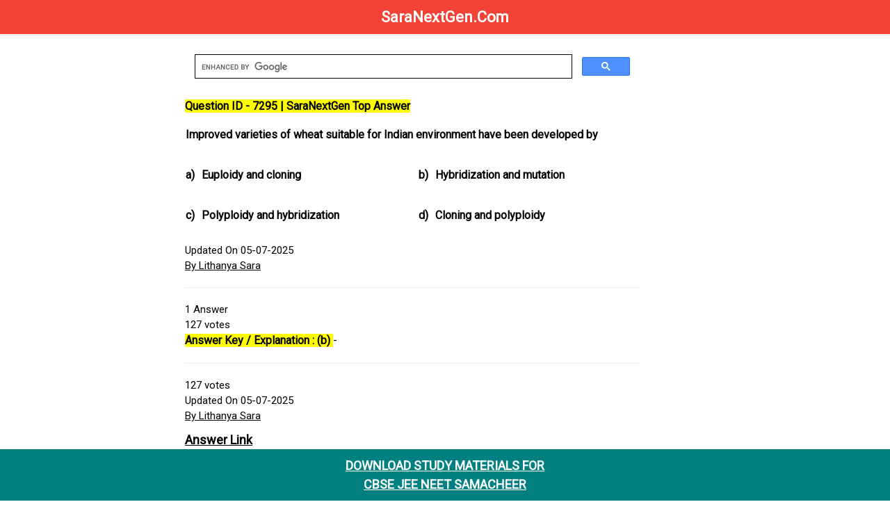

--- FILE ---
content_type: text/html; charset=UTF-8
request_url: https://www.saranextgen.com/homeworkhelp/doubts.php?id=7295
body_size: 5173
content:


<!DOCTYPE html>
<html lang="en">
<head>
  <meta charset="UTF-8">
  <meta name="viewport" content="width=device-width, initial-scale=1.0">
  <title>Question ID - 7295 | SaraNextGen Verified Answers</title>
        
        <!-- Primary Meta Tags -->
            <meta name="description" content="Get answers fast at SaraNextGen ! Explore diverse questions & find expert solutions. Join our community for knowledge sharing & problem-solving today. ">
            <meta name="generator" content="CBSE Test Generator & Paper Creator | SaraNextGen Exam Tools">
            <meta name="author" content="SaraNextGen">
            <meta name="robots" content="index, follow, max-snippet:-1, max-image-preview:large, max-video-preview:-1"/>
            <!-- Date Published -->
            <meta name="date_published" content="2024-04-21">
            <!-- Date Modified -->
            <meta name="date_modified" content="2024-08-15">
            
<!-- Open Graph data -->
    <meta property="og:title" content="Question ID - 7295 | SaraNextGen Top Answer">
    <meta property="og:type" content="website">
    <meta property="og:url" content="/homeworkhelp/doubts.php?id=7295">
    <meta property="og:image" content="https://www.saranextgen.com/designs/assets/images/gsearch.png">
    <meta property="og:description" content="Generate CBSE tests, question papers, and exam papers easily with SaraNextGen. The ultimate online test generator & creator for teachers and schools.">
    <meta property="og:site_name" content="SaraNextGen"> 	            
            
<!-- Twitter Card data -->
    <meta name="twitter:card" content="summary">
    <meta name="twitter:site" content="SaraNextGen">
    <meta name="twitter:title" content="Question ID - 7295 | SaraNextGen Top Answer">
    <meta name="twitter:description" content="Get answers fast at SaraNextGen! Explore diverse questions & find expert solutions. Join our community for knowledge sharing & problem-solving today.">
    <meta property="twitter:image" content="https://www.saranextgen.com/designs/assets/images/gsearch.png"> 
    
  			<link rel="canonical" href="/homeworkhelp/doubts.php?id=7295"/>
  			<link rel="alternate" media="only screen and (max-width: 640px)"  href="/homeworkhelp/doubts.php?id=7295">
			<link rel="stylesheet" href="https://www.w3schools.com/w3css/4/w3.css">
			<link rel="stylesheet" href="https://www.w3schools.com/lib/w3-theme-black.css">
			<link rel="stylesheet" href="https://fonts.googleapis.com/css?family=Roboto">
			<link rel="stylesheet" href="https://cdnjs.cloudflare.com/ajax/libs/font-awesome/4.7.0/css/font-awesome.min.css">
   			<link rel="shortcut icon" type="image/x-icon" href="https://www.saranextgen.com/designs/assets/images/favicon.png">
			<script async src="https://pagead2.googlesyndication.com/pagead/js/adsbygoogle.js?client=ca-pub-7925770213183873"
     crossorigin="anonymous"></script>
 
<style>
table {
 border:none;
 border-collapse: collapse;
 border-spacing: 0.5rem;

}

.footer {
   position: fixed;
   left: 0;
   bottom: 0;
   width: 100%;
   background-color: teal;
   color: white;
   text-align: center;
}
</style>
  <script type="application/ld+json">
    {
      "@context": "https://schema.org",
      "@type": "Organization",
      "url": "https://www.saranextgen.com/",
      "logo": "https://www.saranextgen.com/designs/assets/images/menu/logo/1.png"
    }
    </script>
 
  <script type="application/ld+json">
    {
      "@context": "https://schema.org",
      "@type": "SoftwareApplication",
      "name": "Test Generator | CBSE JEE NEET",
      "operatingSystem": "ANDROID",
      "applicationCategory": "GameApplication",
      "aggregateRating": {
        "@type": "AggregateRating",
        "ratingValue": "4.4",
        "ratingCount": "353"
      },
      "offers": {
        "@type": "Offer",
        "price": "0",
        "priceCurrency": "USD"
      }
    }
    </script>
     <!-- GOOGLE SITE STARTS HERE-->
<!-- Google tag (gtag.js) -->
<script async src="https://www.googletagmanager.com/gtag/js?id=G-5X40K13G4T"></script>
<script>
  window.dataLayer = window.dataLayer || [];
  function gtag(){dataLayer.push(arguments);}
  gtag('js', new Date());

  gtag('config', 'G-5X40K13G4T');
</script>
<!-- GOOGLE SITE TAG ENDS HERE-->
<script type="text/x-mathjax-config">
   MathJax.Hub.Config({
     tex2jax: {
       inlineMath: [ ['$','$'], ["\\(","\\)"] ],
       processEscapes: true
     }
   });
</script>

<script type="text/javascript" async
  src="https://cdnjs.cloudflare.com/ajax/libs/mathjax/2.6.1/MathJax.js?config=TeX-MML-AM_CHTML">
</script>


<style>
html,body,h1,h2,h3,h4,h5,h6 {font-family: "Roboto", sans-serif;}
.w3-sidebar {
  z-index: 3;
  width: 250px;
  top: 43px;
  bottom: 0;
  height: inherit;
}
a {
 
  display: inline-block;

}

a:hover {
  background-color: #ddd;
  color: black;
}

.previous {
  background-color: #f1f1f1;
  color: black;
}

.next {
  background-color: #04AA6D;
  color: white;
  margin-bottom:30px;
}

.round {
  border-radius: 50%;
}

.responsive {
  width: 100%;
  height: auto;
}

.navbar {
  overflow: hidden;
  position: fixed;
  top: 0;
  width: 100%;
}
</style>

<style>
    .upvote {
      font-size: 24px;
      color: blue;
    }
  </style>
  
  </head> 
<body>
    
    <!-- Google Tag Manager (noscript) -->
<noscript><iframe src="https://www.googletagmanager.com/ns.html?id=GTM-WJF6X69"
height="0" width="0" style="display:none;visibility:hidden"></iframe></noscript>
<!-- End Google Tag Manager (noscript) -->
<!-- Navbar -->
<div class="w3-top">
  <div class="w3-bar w3-red">
    <b><a href="https://www.saranextgen.com/" class="w3-btn w3-block w3-red" style="font-size:22px;">SaraNextGen.Com</a></b>
  </div>
</div>
<!-- Overlay effect when opening sidebar on small screens -->
<div class="w3-overlay w3-hide-large" onclick="w3_close()" style="cursor:pointer" title="close side menu" id="myOverlay"></div>
<!-- Main content: shift it to the right by 250 pixels when the sidebar is visible -->
<div class="w3-main" style="margin-left:250px">
  <div class="w3-row w3-padding-64">
      
    <div class="w3-twothird w3-container">
<script async src="https://cse.google.com/cse.js?cx=a07552c8a4474b8cb"></script>
<div class="gcse-search"></div>
<html>
<body itemscope itemtype="https://schema.org/QAPage">

  <div itemprop="mainEntity" itemscope itemtype="https://schema.org/Question">

    <!-- ✅ NAME FIELD REQUIRED BY GOOGLE -->
    <meta itemprop="name" content="CBSE Test Generator & Paper Creator | SaraNextGen Exam Tools - Generate CBSE tests, question papers, and exam papers easily with SaraNextGen. The ultimate online test generator & creator for teachers and schools.">

    <!-- ✅ QUESTION TEXT (VISIBLE TO USERS) -->
    <h1 style="font-size: 16px; overflow: auto;">
      <b>
        <mark style="background-color: yellow; color: black;">
          Question ID - 7295 | SaraNextGen Top Answer
        </mark>
        <table cellspacing="0" style="border-collapse:collapse; width:100%">
	<tbody>
		<tr>
			<td colspan="4" style="vertical-align:top; width:95%px">
			<p>Improved varieties of wheat suitable for Indian environment have been developed by</p>
			</td>
		</tr>
		<tr>
			<td style="vertical-align:top; width:2%px">
			<p>a)</p>
			</td>
			<td style="vertical-align:top; width:42%px">
			<p>Euploidy and cloning</p>
			</td>
			<td style="vertical-align:top; width:2%px">
			<p>b)</p>
			</td>
			<td style="vertical-align:top; width:42%px">
			<p>Hybridization and mutation</p>
			</td>
		</tr>
		<tr>
			<td style="vertical-align:top; width:2%px">
			<p>c)</p>
			</td>
			<td style="vertical-align:top; width:42%px">
			<p>Polyploidy and hybridization</p>
			</td>
			<td style="vertical-align:top; width:2%px">
			<p>d)</p>
			</td>
			<td style="vertical-align:top; width:42%px">
			<p>Cloning and polyploidy</p>
			</td>
		</tr>
	</tbody>
</table>
      </b>
    </h1>
    
    <!-- ✅ Custom schema.org text (to avoid duplicate content) -->
  <div style="display: none;">
    <span itemprop="text">Verified Solutions by SaraNextGen</span>
  </div>

    <!-- ✅ DATE PUBLISHED -->
    <div>
      <span itemprop="datePublished" content="2024-05-15T08:00:00+08:00">Updated On 05-07-2025</span><br>
      
      <!-- ✅ AUTHOR -->
      <span itemprop="author" itemscope itemtype="https://schema.org/Person">
        <meta itemprop="name" content="Lithanya Sara">
        <a itemprop="url" href="https://www.saranextgen.com">By Lithanya Sara</a>
      </span>
    </div>

    <hr>

    <!-- ✅ STATS -->
    <div><span itemprop="answerCount">1</span> Answer</div>
    <div><span itemprop="upvoteCount">127</span> votes</div>

    <!-- ✅ ACCEPTED ANSWER -->
    <div itemprop="acceptedAnswer" itemscope itemtype="https://schema.org/Answer">

      <!-- ✅ ANSWER TEXT -->
      <div itemprop="text" style="font-size: 16px; overflow: auto;">
        <b>
          <mark style="background-color: yellow; color: black;">
            Answer Key / Explanation : (b)
          </mark>
        </b>
        -       </div>

      <hr>

      <!-- ✅ ANSWER META -->
      <div>
        <span itemprop="upvoteCount">127</span> votes<br>
        <span itemprop="datePublished" content="2024-05-15T08:00:00+08:00">Updated On 05-07-2025</span><br>

        <!-- ✅ AUTHOR -->
        <span itemprop="author" itemscope itemtype="https://schema.org/Person">
          <meta itemprop="name" content="Lithanya Sara">
          <a itemprop="url" href="https://www.saranextgen.com">By Lithanya Sara</a>
        </span>
      </div>

      <!-- ✅ PERMALINK -->
      <h5>
        <a itemprop="url" href="/homeworkhelp/doubts.php?id=7295">
          <b>Answer Link</b>
        </a>
      </h5>

    </div>

  </div>

</body>

      
      
<a href="doubts.php?id=7294" class="next" style="padding: 8px 18px;color:black;"><b>&laquo; Previous</b></a>



<a href="doubts.php?id=7296" class="next" style="padding: 8px 18px;color:black;"><b>Next Question / Solution &raquo;</b></a>
      
      
 
     
      <div class="footer">
  <h5><a href="https://play.google.com/store/apps/details?id=com.sara.saranextgen" style="text-decoration:noe;"><b>DOWNLOAD STUDY MATERIALS FOR <br>CBSE JEE NEET SAMACHEER</br></b></a></h5></div>

<section>
    <p><strong>1. Are the solutions and answers provided on SaraNextGen.com verified?</strong></p>
    <p>Most answers are prepared or reviewed by subject experts and experienced educators, ensuring they are accurate and reliable for your studies and exam preparation.</p>
  </section>

  <section>
    <p><strong>2. Do I need to register or log in to download books and study guides?</strong></p>
    <p>No, registration is not required to access or download most resources. However, signing up for a free account can help you keep track of your downloads and access additional features.</p>
  </section>

  <section>
    <p><strong>3. How frequently is new content added to the website?</strong></p>
    <p>The website is updated regularly with new questions, answers, and study materials to ensure students have access to the latest information and practice resources.</p>
  </section>

  <section>
     <p><strong>4. What should I do if I notice an error in a question or answer?</strong></p>
    <p>If you find any mistakes, you can report them using the contact form or the “Report an Error” link provided on the page. The team reviews all feedback and makes corrections promptly.</p>
  </section>

 <p>
  <a href="https://wa.me/919585746929" target="_blank" rel="noopener noreferrer"><b><u>Click here to report an Error</u></b></a>
</p>

<section>
  <p><strong>5. Can I request specific study materials or question papers on SaraNextGen.com?</strong></p>
  <p>Yes, you can request specific content by contacting the support team through WhatsApp or the contact form. The team reviews all requests and prioritizes the most needed resources.</p>
</section>

<section>
  <p><strong>6. Is the content on SaraNextGen.com aligned with CBSE and other exam boards?</strong></p>
  <p>Yes, most of the content is tailored for CBSE, JEE, and NEET exams. Materials are regularly reviewed to stay updated with syllabus changes and exam patterns.</p>
</section>

<section>
  <p><strong>7. How can I stay updated when new content is uploaded?</strong></p>
  <p>You can follow SaraNextGen on social media platforms or subscribe to their newsletter to receive notifications about the latest uploads and updates.</p>
</section>

<section>
  <p><strong>8. Are there any premium features or paid materials?</strong></p>
  <p>While most of the resources are free, there are premium features like advanced test generators (details mentioned below) and downloadable guides available for registered users or through a subscription plan.</p>
</section>
<hr>
               
 <h2><strong>CBSE JEE NEET Test Generator | Online Question Paper Creator & Exam Generator</strong></h2>
                  <p>Looking for an efficient and user-friendly CBSE test generator? SaraNextGen offers an advanced online test and question paper generator for CBSE, JEE, NEET, and other major exams. Easily generate and download customized test papers, exam papers, and question papers in PDF format. Our platform is ideal for teachers, schools, and students, providing instant access to hundreds of exam-ready questions. Whether you need a test paper generator, online exam generator, or a question paper creator, SaraNextGen makes exam preparation simple, quick, and effective.</p>
<p><strong>1. What is the CBSE Test Generator at SaraNextGen?</strong><br />
The CBSE Test Generator by <b><u><a href="https://play.google.com/store/apps/details?id=com.sara.saranextgen">SaraNextGen</a></u></b> is an online platform that allows teachers and students to create customized question papers and test papers for CBSE JEET NEET&nbsp;classes. It supports instant generation and PDF downloads for efficient exam preparation.</p>

<p><strong>2. How do I generate a test paper or question paper online?</strong><br />
Simply select your subject and topics on the SaraNextGen Test Generator, choose the number of questions, and instantly download your question paper in PDF format. The test paper generator supports CBSE and other competitive exams.</p>

<p><strong>3. Is SaraNextGen&#39;s test generator suitable for teachers and schools?</strong><br />
Yes, SaraNextGen&#39;s test generator for teachers is designed for classroom, school, and coaching institute use. It enables educators to create exam papers, assignments, and practice tests quickly and efficiently.</p>

<p><strong>4. Can I use the test generator for exams other than CBSE?</strong><br />
Absolutely! SaraNextGen supports exam paper generation for JEE, NEET, CUET, UPSC, and more, making it a versatile online exam generator for students across India.</p>

<p><strong>5. Is there a limit to the number of question papers I can generate?</strong><br />
You can generate up to 100 questions for free and create unlimited test papers after registering on the platform, making it an ideal online test generator for regular exam preparation.</p>

<p><strong>6. Does the question paper generator offer solutions and answer keys?</strong><br />
Yes, SaraNextGen&rsquo;s question paper creator provides answer keys along with your generated test papers, ensuring comprehensive exam readiness for both teachers and students.</br/>
&nbsp;</p>

    </div>
  </div>
</div>


<script>
// Get the Sidebar
var mySidebar = document.getElementById("mySidebar");

// Get the DIV with overlay effect
var overlayBg = document.getElementById("myOverlay");

// Toggle between showing and hiding the sidebar, and add overlay effect
function w3_open() {
  if (mySidebar.style.display === 'block') {
    mySidebar.style.display = 'none';
    overlayBg.style.display = "none";
  } else {
    mySidebar.style.display = 'block';
    overlayBg.style.display = "block";
  }
}

// Close the sidebar with the close button
function w3_close() {
  mySidebar.style.display = "none";
  overlayBg.style.display = "none";
}
</script>

</body>
</html>

--- FILE ---
content_type: text/html; charset=utf-8
request_url: https://www.google.com/recaptcha/api2/aframe
body_size: 114
content:
<!DOCTYPE HTML><html><head><meta http-equiv="content-type" content="text/html; charset=UTF-8"></head><body><script nonce="rOLm_zBxWxKLKNBU8Vpgyg">/** Anti-fraud and anti-abuse applications only. See google.com/recaptcha */ try{var clients={'sodar':'https://pagead2.googlesyndication.com/pagead/sodar?'};window.addEventListener("message",function(a){try{if(a.source===window.parent){var b=JSON.parse(a.data);var c=clients[b['id']];if(c){var d=document.createElement('img');d.src=c+b['params']+'&rc='+(localStorage.getItem("rc::a")?sessionStorage.getItem("rc::b"):"");window.document.body.appendChild(d);sessionStorage.setItem("rc::e",parseInt(sessionStorage.getItem("rc::e")||0)+1);localStorage.setItem("rc::h",'1768978667687');}}}catch(b){}});window.parent.postMessage("_grecaptcha_ready", "*");}catch(b){}</script></body></html>